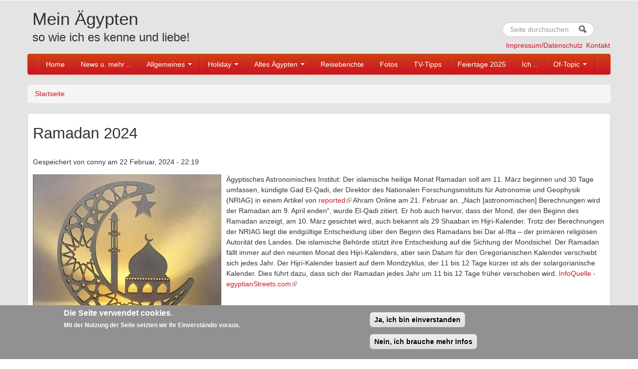

--- FILE ---
content_type: text/html; charset=utf-8
request_url: https://www.mein-aegypten.com/content/ramadan-2024
body_size: 13156
content:
<!DOCTYPE html>
<!--[if lt IE 7]> <html class="ie6 ie" lang="de" dir="ltr"> <![endif]-->
<!--[if IE 7]>    <html class="ie7 ie" lang="de" dir="ltr"> <![endif]-->
<!--[if IE 8]>    <html class="ie8 ie" lang="de" dir="ltr"> <![endif]-->
<!--[if IE 9]>    <html class="ie9 ie" lang="de" dir="ltr"> <![endif]-->
<!--[if !IE]> --> <html lang="de" dir="ltr"> <!-- <![endif]-->
<head>
  <meta http-equiv="Content-Type" content="text/html; charset=utf-8" />
<meta name="Generator" content="Drupal 7 (http://drupal.org)" />
<link rel="canonical" href="/content/ramadan-2024" />
<link rel="shortlink" href="/node/3474" />
<link rel="shortcut icon" href="https://www.mein-aegypten.com/sites/default/files/Mein%20%C3%84gypten.JPG" type="image/jpeg" />
  <!-- Set the viewport width to device width for mobile -->
  <meta name="viewport" content="width=device-width, initial-scale=1.0">
  <title>Ramadan 2024 | Mein Ägypten</title>
  <link type="text/css" rel="stylesheet" href="https://www.mein-aegypten.com/sites/default/files/css/css_xE-rWrJf-fncB6ztZfd2huxqgxu4WO-qwma6Xer30m4.css" media="all" />
<link type="text/css" rel="stylesheet" href="https://www.mein-aegypten.com/sites/default/files/css/css_fQttcNsjNUq1Lg8e0lQk3RXBCzUqb2K0Id7-iOUImXI.css" media="all" />
<link type="text/css" rel="stylesheet" href="https://www.mein-aegypten.com/sites/default/files/css/css_uInld4sGgeV1h9SA5Ellld_mTUyN3GEVq1CzhpaKnVg.css" media="all" />
<style type="text/css" media="all">
<!--/*--><![CDATA[/*><!--*/
#sliding-popup.sliding-popup-bottom{background:#929191;}#sliding-popup .popup-content #popup-text h1,#sliding-popup .popup-content #popup-text h2,#sliding-popup .popup-content #popup-text h3,#sliding-popup .popup-content #popup-text p{color:#fff !important;}

/*]]>*/-->
</style>
<link type="text/css" rel="stylesheet" href="https://www.mein-aegypten.com/sites/default/files/css/css_0tim4lEGC6AOt7gKMHlO97eabjxg6ThHKtK_aWoaIvo.css" media="all" />
<link type="text/css" rel="stylesheet" href="https://www.mein-aegypten.com/sites/default/files/css/css_nTr55mbZYlMSsBXnLjRgu7jXCLkPIwg_iGLiIvrYokQ.css" media="print" />

<!--[if lte IE 8]>
<link type="text/css" rel="stylesheet" href="https://www.mein-aegypten.com/sites/default/files/css/css_Xwka8_bjulzhtCRVvp9OgI3kFWwyPMtDbP41Q8pOdiY.css" media="all" />
<![endif]-->
<link type="text/css" rel="stylesheet" href="https://www.mein-aegypten.com/sites/default/files/css/css_5X4_Iqsm046sli-L2DsqvSXSLsddCu2NxbztXyvTUEw.css" media="all" />
<link type="text/css" rel="stylesheet" href="https://www.mein-aegypten.com/sites/default/files/css_injector/css_injector_4.css?puc06i" media="all" />
<link type="text/css" rel="stylesheet" href="https://www.mein-aegypten.com/sites/default/files/css/css_gP1dV6xpN2jSm961m9sfu7zDhocOCo3ljc95UZGkW6g.css" media="all" />
  <script type="text/javascript" src="http://code.jquery.com/jquery-1.7.1.min.js"></script>
<script type="text/javascript">
<!--//--><![CDATA[//><!--
window.jQuery || document.write("<script src='/sites/all/modules/jquery_update/replace/jquery/1.7/jquery.min.js'>\x3C/script>")
//--><!]]>
</script>
<script type="text/javascript" src="https://www.mein-aegypten.com/sites/default/files/js/js_-aeVtk8ENzHaV-2XYgHj5aLqUpfoZdtj2rGbnwlQ_Cc.js"></script>
<script type="text/javascript" src="https://www.mein-aegypten.com/sites/default/files/js/js_g0r14t83CyFOie9dtTvScCfDLjFx09CaftsI4p5WL58.js"></script>
<script type="text/javascript">
<!--//--><![CDATA[//><!--
document.createElement( "picture" );
//--><!]]>
</script>
<script type="text/javascript" src="https://www.mein-aegypten.com/sites/default/files/js/js_GUcMPauGo_-vQ9hNDBx22kL-3OrQm_uisBpSFIPI_z0.js"></script>
<script type="text/javascript" src="https://www.mein-aegypten.com/sites/default/files/js/js__Jt6VT6fqRVOWGse-nfl5fRKKAY7xWFHN2DkSwWGBdc.js"></script>
<script type="text/javascript" src="https://www.mein-aegypten.com/sites/all/modules/lightbox2/js/lightbox.js?1769065092"></script>
<script type="text/javascript" src="https://www.mein-aegypten.com/sites/default/files/js/js_uWnpW9HYE6jzcmWoazRtwLUpdqEz6fo1bl2l0AfUk3E.js"></script>
<script type="text/javascript" src="https://www.mein-aegypten.com/sites/default/files/js/js_GZ7kuSy974uiJPScb40mDYbHesBUMH9qSlSmAalZfpw.js"></script>
<script type="text/javascript">
<!--//--><![CDATA[//><!--
jQuery.extend(Drupal.settings, {"basePath":"\/","pathPrefix":"","ajaxPageState":{"theme":"open_framework","theme_token":"1UDG4NaK7CNlJG9efUo6CxFOjFBufi2O_guAfv6Xke8","js":{"sites\/all\/modules\/picture\/picturefill2\/picturefill.min.js":1,"sites\/all\/modules\/picture\/picture.min.js":1,"0":1,"sites\/all\/modules\/eu_cookie_compliance\/js\/eu_cookie_compliance.js":1,"http:\/\/code.jquery.com\/jquery-1.7.1.min.js":1,"1":1,"misc\/jquery.once.js":1,"misc\/drupal.js":1,"sites\/all\/modules\/jquery_update\/replace\/ui\/external\/jquery.cookie.js":1,"misc\/form.js":1,"2":1,"sites\/all\/modules\/comment_notify\/comment_notify.js":1,"sites\/all\/modules\/extlink\/extlink.js":1,"sites\/all\/modules\/gardens_features\/js\/gardens_features.colorbox.js":1,"public:\/\/languages\/de_eo2LVhZvruZGK8WLmb0RzrxT9C5eQZ0o9LbLDyxMdR0.js":1,"sites\/all\/libraries\/colorbox\/jquery.colorbox-min.js":1,"sites\/all\/modules\/colorbox\/js\/colorbox.js":1,"sites\/all\/modules\/colorbox\/styles\/default\/colorbox_style.js":1,"sites\/all\/modules\/colorbox\/js\/colorbox_load.js":1,"sites\/all\/modules\/jcaption\/jcaption.js":1,"sites\/all\/modules\/lightbox2\/js\/lightbox.js":1,"misc\/textarea.js":1,"modules\/filter\/filter.js":1,"sites\/all\/libraries\/superfish\/jquery.hoverIntent.minified.js":1,"sites\/all\/libraries\/superfish\/sfsmallscreen.js":1,"sites\/all\/libraries\/superfish\/supposition.js":1,"sites\/all\/libraries\/superfish\/superfish.js":1,"sites\/all\/libraries\/superfish\/supersubs.js":1,"sites\/all\/modules\/superfish\/superfish.js":1,"sites\/all\/modules\/gardens_features\/js\/gardens_features.js":1,"sites\/all\/themes\/open_framework-7.x-2.1\/packages\/bootstrap-2.3.1\/js\/bootstrap.min.js":1,"sites\/all\/themes\/open_framework-7.x-2.1\/js\/open_framework.js":1,"sites\/all\/themes\/open_framework-7.x-2.1\/js\/jquery.placeholder.min.js":1,"sites\/all\/themes\/open_framework-7.x-2.1\/js\/override.js":1},"css":{"modules\/system\/system.base.css":1,"modules\/system\/system.menus.css":1,"modules\/system\/system.messages.css":1,"modules\/system\/system.theme.css":1,"sites\/all\/modules\/comment_notify\/comment_notify.css":1,"modules\/comment\/comment.css":1,"sites\/all\/modules\/date\/date_api\/date.css":1,"sites\/all\/modules\/date\/date_popup\/themes\/datepicker.1.7.css":1,"modules\/field\/theme\/field.css":1,"modules\/node\/node.css":1,"sites\/all\/modules\/picture\/picture_wysiwyg.css":1,"modules\/search\/search.css":1,"modules\/user\/user.css":1,"sites\/all\/modules\/extlink\/extlink.css":1,"sites\/all\/modules\/views\/css\/views.css":1,"sites\/all\/modules\/colorbox\/styles\/default\/colorbox_style.css":1,"sites\/all\/modules\/ctools\/css\/ctools.css":1,"sites\/all\/modules\/lightbox2\/css\/lightbox_alt.css":1,"sites\/all\/modules\/oembed\/oembed.base.css":1,"sites\/all\/modules\/oembed\/oembed.theme.css":1,"sites\/all\/modules\/tagclouds\/tagclouds.css":1,"sites\/all\/modules\/taxonomy_access\/taxonomy_access.css":1,"sites\/all\/modules\/gardens_features\/gardens_features.css":1,"sites\/all\/modules\/gardens_features\/gardens_features.jquery.ui.theme.css":1,"sites\/all\/modules\/easy_social\/css\/easy_social.css":1,"sites\/all\/modules\/eu_cookie_compliance\/css\/eu_cookie_compliance.css":1,"modules\/filter\/filter.css":1,"sites\/all\/libraries\/superfish\/css\/superfish.css":1,"0":1,"sites\/all\/themes\/open_framework-7.x-2.1\/packages\/bootstrap-2.3.1\/css\/bootstrap.min.css":1,"sites\/all\/themes\/open_framework-7.x-2.1\/packages\/bootstrap-2.3.1\/css\/bootstrap-responsive.min.css":1,"sites\/all\/themes\/open_framework-7.x-2.1\/packages\/font-awesome-3.2.1\/css\/font-awesome.min.css":1,"sites\/all\/themes\/open_framework-7.x-2.1\/css\/open_framework.css":1,"sites\/all\/themes\/open_framework-7.x-2.1\/css\/open_framework_print.css":1,"sites\/all\/modules\/gardens_features\/css\/ie\/gardens_features.lte-ie-8.css":1,"public:\/\/css_injector\/css_injector_1.css":1,"public:\/\/css_injector\/css_injector_2.css":1,"public:\/\/css_injector\/css_injector_3.css":1,"public:\/\/css_injector\/css_injector_4.css":1,"public:\/\/css_injector\/css_injector_5.css":1,"public:\/\/css_injector\/css_injector_15.css":1,"public:\/\/css_injector\/css_injector_16.css":1,"public:\/\/css_injector\/css_injector_18.css":1,"public:\/\/css_injector\/css_injector_20.css":1,"public:\/\/css_injector\/css_injector_21.css":1,"public:\/\/css_injector\/css_injector_22.css":1,"public:\/\/css_injector\/css_injector_23.css":1,"public:\/\/css_injector\/css_injector_24.css":1,"public:\/\/css_injector\/css_injector_25.css":1}},"colorbox":{"opacity":"0.85","current":"{current} von {total}","previous":"\u00ab Zur\u00fcck","next":"Weiter \u00bb","close":"Schlie\u00dfen","maxWidth":"98%","maxHeight":"98%","fixed":true,"mobiledetect":true,"mobiledevicewidth":"480px"},"jcaption":{"jcaption_selectors":[".content .content img","galleria-images"],"jcaption_alt_title":"title","jcaption_requireText":1,"jcaption_copyStyle":1,"jcaption_removeStyle":1,"jcaption_removeClass":1,"jcaption_removeAlign":1,"jcaption_copyAlignmentToClass":0,"jcaption_copyFloatToClass":1,"jcaption_copyClassToClass":1,"jcaption_autoWidth":1,"jcaption_keepLink":0,"jcaption_styleMarkup":"","jcaption_animate":0,"jcaption_showDuration":"200","jcaption_hideDuration":"200"},"lightbox2":{"rtl":"0","file_path":"\/(\\w\\w\/)public:\/","default_image":"\/sites\/all\/modules\/lightbox2\/images\/brokenimage.jpg","border_size":10,"font_color":"000","box_color":"fff","top_position":"","overlay_opacity":"0.8","overlay_color":"000","disable_close_click":1,"resize_sequence":0,"resize_speed":400,"fade_in_speed":400,"slide_down_speed":600,"use_alt_layout":1,"disable_resize":0,"disable_zoom":0,"force_show_nav":0,"show_caption":1,"loop_items":1,"node_link_text":"View Image Details","node_link_target":0,"image_count":"Image !current of !total","video_count":"Video !current of !total","page_count":"Page !current of !total","lite_press_x_close":"\u003Ca href=\u0022#\u0022 onclick=\u0022hideLightbox(); return FALSE;\u0022\u003E\u003Ckbd\u003Ex\u003C\/kbd\u003E\u003C\/a\u003E zum Schlie\u00dfen dr\u00fccken","download_link_text":"","enable_login":false,"enable_contact":false,"keys_close":"c x 27","keys_previous":"p 37","keys_next":"n 39","keys_zoom":"z","keys_play_pause":"32","display_image_size":"original","image_node_sizes":"()","trigger_lightbox_classes":"","trigger_lightbox_group_classes":"","trigger_slideshow_classes":"","trigger_lightframe_classes":"","trigger_lightframe_group_classes":"","custom_class_handler":0,"custom_trigger_classes":"","disable_for_gallery_lists":true,"disable_for_acidfree_gallery_lists":true,"enable_acidfree_videos":true,"slideshow_interval":5000,"slideshow_automatic_start":true,"slideshow_automatic_exit":true,"show_play_pause":true,"pause_on_next_click":false,"pause_on_previous_click":true,"loop_slides":false,"iframe_width":600,"iframe_height":400,"iframe_border":1,"enable_video":0},"gardensFeatures":{"userIsAnonymous":true,"dialogUserEnabled":false},"gardens_hoverintent":{"enabled":0,"sensitivity":"2","interval":"200","timeout":"500"},"eu_cookie_compliance":{"popup_enabled":1,"popup_agreed_enabled":0,"popup_hide_agreed":0,"popup_clicking_confirmation":1,"popup_scrolling_confirmation":0,"popup_html_info":"\u003Cdiv\u003E\n  \u003Cdiv class =\u0022popup-content info\u0022\u003E\n    \u003Cdiv id=\u0022popup-text\u0022\u003E\n       \u003Ch2\u003EDie Seite verwendet cookies.\u003C\/h2\u003E\n\u003Cp\u003EMit der Nutzung der Seite setzten wir Ihr Einverst\u00e4ndis voraus.\u003C\/p\u003E\n     \u003C\/div\u003E\n    \u003Cdiv id=\u0022popup-buttons\u0022\u003E\n      \u003Cbutton type=\u0022button\u0022 class=\u0022agree-button\u0022\u003EJa, ich bin einverstanden\u003C\/button\u003E\n              \u003Cbutton type=\u0022button\u0022 class=\u0022find-more-button\u0022\u003ENein, ich brauche mehr Infos\u003C\/button\u003E\n          \u003C\/div\u003E\n  \u003C\/div\u003E\n\u003C\/div\u003E","use_mobile_message":false,"mobile_popup_html_info":"\u003Cdiv\u003E\n  \u003Cdiv class =\u0022popup-content info\u0022\u003E\n    \u003Cdiv id=\u0022popup-text\u0022\u003E\n            \u003C\/div\u003E\n    \u003Cdiv id=\u0022popup-buttons\u0022\u003E\n      \u003Cbutton type=\u0022button\u0022 class=\u0022agree-button\u0022\u003EJa, ich bin einverstanden\u003C\/button\u003E\n              \u003Cbutton type=\u0022button\u0022 class=\u0022find-more-button\u0022\u003ENein, ich brauche mehr Infos\u003C\/button\u003E\n          \u003C\/div\u003E\n  \u003C\/div\u003E\n\u003C\/div\u003E\n","mobile_breakpoint":"768","popup_html_agreed":"\u003Cdiv\u003E\n  \u003Cdiv class =\u0022popup-content agreed\u0022\u003E\n    \u003Cdiv id=\u0022popup-text\u0022\u003E\n       \u003Ch2\u003EThank you for accepting cookies\u003C\/h2\u003E\n\u003Cp\u003EYou can now hide this message or find out more about cookies.\u003C\/p\u003E\n     \u003C\/div\u003E\n    \u003Cdiv id=\u0022popup-buttons\u0022\u003E\n      \u003Cbutton type=\u0022button\u0022 class=\u0022hide-popup-button\u0022\u003EAusblenden\u003C\/button\u003E\n              \u003Cbutton type=\u0022button\u0022 class=\u0022find-more-button\u0022 \u003EWeitere Informationen\u003C\/button\u003E\n          \u003C\/div\u003E\n  \u003C\/div\u003E\n\u003C\/div\u003E","popup_use_bare_css":false,"popup_height":"auto","popup_width":"100%","popup_delay":1000,"popup_link":"\/content\/impressumdatenschutz","popup_link_new_window":1,"popup_position":null,"popup_language":"de","better_support_for_screen_readers":0,"reload_page":0,"domain":"","popup_eu_only_js":0,"cookie_lifetime":"100","disagree_do_not_show_popup":0},"extlink":{"extTarget":0,"extClass":"ext","extLabel":"(link is external)","extImgClass":0,"extSubdomains":1,"extExclude":"","extInclude":"","extCssExclude":"","extCssExplicit":"","extAlert":0,"extAlertText":"This link will take you to an external web site. We are not responsible for their content.","mailtoClass":"mailto","mailtoLabel":"(link sends e-mail)"},"superfish":{"4":{"id":"4","sf":{"animation":{"opacity":"show","height":"show"},"speed":"\u0027fast\u0027","autoArrows":true,"dropShadows":true,"disableHI":false},"plugins":{"smallscreen":{"mode":"window_width","addSelected":false,"menuClasses":false,"hyperlinkClasses":false,"title":"User menu"},"supposition":true,"bgiframe":false,"supersubs":{"minWidth":"12","maxWidth":"27","extraWidth":1}}}},"tagmap":[],"wysiwyg":{"triggers":{"edit-comment-body-und-0-format--2":{"field":"edit-comment-body-und-0-value","formatplain_text":{"editor":"none","status":1,"toggle":1,"resizable":1}}}}});
//--><!]]>
</script>
  <!--[if IE 7]>
  <link rel="stylesheet" href="/sites/all/themes/open_framework-7.x-2.1/packages/font-awesome-3.2.1/css/font-awesome-ie7.min.css">
  <![endif]-->
  <!-- IE Fix for HTML5 Tags -->
  <!--[if lt IE 9]>
    <script src="/sites/all/themes/open_framework-7.x-2.1/js/html5shiv.js"></script>
  <![endif]-->
</head>

<body class="html not-front not-logged-in no-sidebars page-node page-node- page-node-3474 node-type-article photobg  bodybg  content-first   show-breadcrumb  borders roundedcorners"  style="background: url('https://www.mein-aegypten.com/sites/default/files/grau.JPG') repeat top left;" >
    <a href="#main" class="element-invisible element-focusable">Skip to content</a>
<a href="#main-nav" class="element-invisible element-focusable" data-target=".nav-collapse" data-toggle="collapse">Skip to navigation</a>
<!-- /#skipnav -->
<!-- /#admin-shortcuts -->
<div id="header" class="clearfix header" role="banner">
  <div class="container">
    <div class="row">
      <div class="header-section span8">
                <!-- /#logo -->
                <div id="name-and-slogan">
                    <div id="site-name" class="site-name"><a href="/" title="Startseite" rel="home">Mein Ägypten</a></div>
                              <div id="site-slogan" class="site-slogan">so wie ich es kenne und liebe!</div>
                  </div>
                        <!-- /#name-and-slogan -->
                <!-- /#header-content -->
      </div>
            <!-- /#site-login -->
    </div>
  </div>
</div>
<!-- /#header -->
<div id="main-menu" class="clearfix site-main-menu">
  <div class="container">
    <div class="navbar">
            <div class="navbar-inner">
                        <div id="nav-search" class="nav-search"> <div class="region region-search-box clearfix">
  <div id="block-search-form" class="clearfix block block-search">       <div class="content"> <form action="/content/ramadan-2024" method="post" id="search-block-form" accept-charset="UTF-8"><div><div class="container-inline">
      <h2 class="element-invisible">Suchformular</h2>
    <div class="form-item form-type-textfield form-item-search-block-form">
  <label class="element-invisible" for="edit-search-block-form--2">Suche </label>
 <input title="Geben Sie die Begriffe ein, nach denen Sie suchen." class="input-medium search-query form-text" placeholder="Seite durchsuchen" type="text" id="edit-search-block-form--2" name="search_block_form" value="" size="15" maxlength="128" />
</div>
<div class="form-actions form-wrapper" id="edit-actions--2"><input class="btn-search form-submit" alt="Suche" type="image" id="edit-submit--2" name="submit" src="https://www.mein-aegypten.com/sites/all/themes/open_framework-7.x-2.1/images/searchbutton.png" /></div><input type="hidden" name="form_build_id" value="form-PHOCNmqVa41USOyWu8_De7CllujRaS9Af2wO2fDqNd4" />
<input type="hidden" name="form_id" value="search_block_form" />
</div>
</div></form> </div>
</div><div id="block-superfish-4" class="clearfix block block-superfish block-none">       <div class="content"> <ul id="superfish-4" class="menu sf-menu sf-user-menu sf-horizontal sf-style-none sf-total-items-2 sf-parent-items-0 sf-single-items-2"><li id="menu-2683-4" class="first odd sf-item-1 sf-depth-1 sf-no-children"><a href="/content/impressumdatenschutz" title="" class="sf-depth-1">Impressum/Datenschutz</a></li><li id="menu-2684-4" class="last even sf-item-2 sf-depth-1 sf-no-children"><a href="/contact" title="" class="sf-depth-1">Kontakt</a></li></ul> </div>
</div></div>
 <!-- /.region -->
 </div>
                        <button class="btn btn-navbar collapsed" data-toggle="collapse" data-target=".nav-collapse"> <span class="icon-bar"></span> <span class="icon-bar"></span> <span class="icon-bar"></span> </button>
                <div class="nav-collapse collapse">
          <nav id="main-nav" role="navigation">
                        <ul class="menu nav"><li class="first leaf level-1 menu-link-218"><a href="/" title="Herzlich willkommen auf meiner kleinen Ägypten Homepage - und viel Spaß beim Lesen. ">Home</a></li>
<li class="collapsed level-1 menu-link-723"><a href="/news" title="Neues auf dieser Seite und Nachrichten aus dem Land der ewigen Sonne">News u. mehr ..</a></li>
<li class="expanded level-1 menu-link-746 dropdown"><a href="/node/47" title="zu Land und Leuten" class="dropdown-toggle" data-toggle="dropdown" data-target="#">Allgemeines <span class="caret"></span></a><ul class="dropdown-menu"><li class="first collapsed level-2 menu-link-855"><a href="/content/allgemeine-infos-zu-land-und-leuten">Ägypten von A-Z</a></li>
<li class="collapsed level-2 menu-link-857"><a href="/content/generation-wartezustand">Ägyptens Jugend</a></li>
<li class="leaf level-2 menu-link-1717"><a href="/content/aberglaube">Aberglaube</a></li>
<li class="leaf level-2 menu-link-3136"><a href="/content/%C3%A4gyptischer-reisepass" title="Ägyptischer Reisepass">Aegyptischer Reisepass</a></li>
<li class="leaf level-2 menu-link-2817"><a href="/content/altenheime" title="in Ägypten">Altenheime</a></li>
<li class="leaf level-2 menu-link-3224"><a href="/content/arbeitsrecht-%C3%A4gypten">Arbeitsrecht in Ägypten</a></li>
<li class="collapsed level-2 menu-link-760"><a href="/node/61">Auswandern</a></li>
<li class="collapsed level-2 menu-link-1726"><a href="/content/ber%C3%BChmte-%C3%A4gypter-%C3%BCber-die-landesgrenzen-hinaus" title="Ägypter/innen">Berühmte ...</a></li>
<li class="collapsed level-2 menu-link-868"><a href="/content/schulsystem-%C3%A4gypten">Bildungssystem</a></li>
<li class="leaf level-2 menu-link-1513"><a href="/content/demografie">Demografie</a></li>
<li class="collapsed level-2 menu-link-1246"><a href="/content/der-nil-die-lebensader-%C3%A4gyptens" title="die Lebensader Ägyptens">Der Nil</a></li>
<li class="leaf level-2 menu-link-2528"><a href="/content/deutsche-einrichtungen-kairo" title="Einrichtungen in Kairo">Deutsche ....</a></li>
<li class="collapsed level-2 menu-link-2710"><a href="/content/eisenbahn" title="Ägyptische Staatsbahn">Eisenbahn</a></li>
<li class="leaf level-2 menu-link-3223"><a href="/content/erbrecht-%C3%A4gypten">Erbrecht in Ägypten</a></li>
<li class="collapsed level-2 menu-link-2893"><a href="/content/familienpolitik-und-familienrecht-%C3%A4gypten" title="und Familienrecht in Ägypten">Familienpolitik ...</a></li>
<li class="collapsed level-2 menu-link-982"><a href="/content/feiertage-%C3%A4gypten">Feiertage</a></li>
<li class="collapsed level-2 menu-link-774"><a href="/node/75" title="in der arabischen Welt">Frauen</a></li>
<li class="collapsed level-2 menu-link-1742"><a href="/content/gesetze-wie-ist-die-rechliche-lage" title="Recht- und Unrecht - Rechtsanwälte">Gesetzte</a></li>
<li class="collapsed level-2 menu-link-767"><a href="/node/68">Gesundheitssystem</a></li>
<li class="leaf level-2 menu-link-781"><a href="/node/82" title="in Ägypten">Gewerkschaften</a></li>
<li class="collapsed level-2 menu-link-965"><a href="/content/kinderhilfsprojekt-die-kleine-pyramide-luxor" title="von Mensch zu Mensch">Hilfsprojekte</a></li>
<li class="leaf level-2 menu-link-1038"><a href="/content/homophobie-tabuthema-homosexualit%C3%A4t">Homosexualität</a></li>
<li class="leaf level-2 menu-link-1715"><a href="/content/job-und-praktikumsm%C3%B6glichkeiten">Job / Praktikum</a></li>
<li class="leaf level-2 menu-link-2398"><a href="/content/kontaktadessen">Kontaktadessen</a></li>
<li class="leaf level-2 menu-link-2766"><a href="/content/liebesleben-auf-%C3%A4gyptisch" title="auf Ägyptisch">Liebesleben ...</a></li>
<li class="collapsed level-2 menu-link-782"><a href="/node/83">Mindestlöhne</a></li>
<li class="leaf level-2 menu-link-959"><a href="/content/ober-und-unter%C3%A4gypten">Ober- u. Unterägypten</a></li>
<li class="collapsed level-2 menu-link-772"><a href="/node/73">Politik</a></li>
<li class="leaf level-2 menu-link-1756"><a href="/content/presseentwicklung-und-die-geschichte-der-al-ahram">Presse/Entwicklung</a></li>
<li class="leaf level-2 menu-link-2787"><a href="/content/%C3%A4gypter-und-die-p%C3%BCnktlichkeit">Pünktlichkeit</a></li>
<li class="collapsed level-2 menu-link-754"><a href="/node/55">Religionen</a></li>
<li class="leaf level-2 menu-link-1542"><a href="/content/das-lied-der-revolution">Sout el Horreya</a></li>
<li class="leaf level-2 menu-link-2357"><a href="/content/toshka-oder-auch-new-valley-projekt">Toshka Projekt</a></li>
<li class="leaf level-2 menu-link-2553"><a href="/content/verbraucherschutzbeh%C3%B6rde-%C3%A4gypten" title="Behörde in Ägypten">Verbraucherschutz</a></li>
<li class="leaf level-2 menu-link-2450"><a href="/content/visafreie-l%C3%A4nder-f%C3%BCr-%C3%A4gypter" title="für Ägypter">Visafreie Länder</a></li>
<li class="collapsed level-2 menu-link-2801"><a href="/content/wirtschaft" title="und Wachstum">Wirtschaft</a></li>
<li class="last leaf level-2 menu-link-1526"><a href="/content/zabaleen-zabbalin-die-m%C3%BCllsammler-von-kairo">Zabaleen</a></li>
</ul></li>
<li class="expanded level-1 menu-link-827 dropdown"><a href="/content/urlaub-machen-im-land-der-1001-m%C3%B6glichkeiten" title="Urlaubstipps, Hinweise, Ratschläge usw." class="dropdown-toggle" data-toggle="dropdown" data-target="#">Holiday <span class="caret"></span></a><ul class="dropdown-menu"><li class="first collapsed level-2 menu-link-1048"><a href="/content/reisehinweise" title="Aktuelle Sicherheitshinweise">Auswärtiges Amt</a></li>
<li class="leaf level-2 menu-link-783"><a href="/node/84" title="Was darf man - was sollte man lieber lassen">Ägyptenknigge</a></li>
<li class="collapsed level-2 menu-link-812"><a href="/content/alleinreisende-frauen" title="mafisch mushkella = kein Problem">Alleinreisende Frauen</a></li>
<li class="collapsed level-2 menu-link-843"><a href="/content/ein-zu-hause-auf-zeit" title="Ohne Reiseveranstalter - Individuell Urlaub machen">Apartments / Ferienwohnungen</a></li>
<li class="collapsed level-2 menu-link-842"><a href="/content/individuelle-ausflugsanbieter-vor-ort">Ausflugsanbieter</a></li>
<li class="collapsed level-2 menu-link-1691"><a href="/content/ausflugstipps-f%C3%BCr-ganz-%C3%A4gypten" title="für ganz Ägypten">Ausflugstipp`s</a></li>
<li class="collapsed level-2 menu-link-756"><a href="/node/57" title="in Ägypten">Autofahren</a></li>
<li class="collapsed level-2 menu-link-1251"><a href="/content/die-urlaubsliebe-%C3%A4gypten-mal-von-der-unsch%C3%B6nen-seite-betrachtet" title="Das Geschäft mit der Liebe">Bezness</a></li>
<li class="leaf level-2 menu-link-2830"><a href="/content/neues-unter-buch-tipps-urlaubslek%C3%BCre-lesen-schm%C3%B6ckern-informieren" title="Romane, Kinderbücher, Reiseführer und mehr">Buch-Tipp`s</a></li>
<li class="collapsed level-2 menu-link-856"><a href="/content/deutsche-botschaft-%C3%A4gypten">Deutsche Botschaft</a></li>
<li class="leaf level-2 menu-link-2560"><a href="/content/direktflug-oder-nonstop" title="wo ist der Unterschied">Direktflug oder NonStop</a></li>
<li class="leaf level-2 menu-link-2842"><a href="/content/ein-deutsches-konsulat-f%C3%BCr-hurghada" title="Konsulat für Hurghada?">Ein Deutsches ..</a></li>
<li class="collapsed level-2 menu-link-861"><a href="/content/einreise-%C3%A4gypten-visum-ja-oder-nein" title="für Deutsche Touristen">Einreise / Visum</a></li>
<li class="collapsed level-2 menu-link-3064"><a href="/content/eintrittspreise-f%C3%BCr-museen-tempel-und-vieles-andere" title="für Museen, Tempel und vieles andere">Eintrittspreise ...</a></li>
<li class="collapsed level-2 menu-link-766"><a href="/node/67">Entfernungstabelle</a></li>
<li class="collapsed level-2 menu-link-3074"><a href="/content/flugh%C3%A4fen-0" title="in Ägypten">Flughäfen</a></li>
<li class="leaf level-2 menu-link-2370"><a href="/content/entwicklung-meiner-flugpreise-nach-%C3%A4gypten" title="eine kleine Statistik">Flugpreise</a></li>
<li class="collapsed level-2 menu-link-750"><a href="/node/51">Geld / Währung</a></li>
<li class="collapsed level-2 menu-link-768"><a href="/node/69" title="Krankenhäuser, Ärzte, Medikamentenpreise">Gesundheit</a></li>
<li class="leaf level-2 menu-link-2700"><a href="/content/gr%C3%A4ber-im-tal-der-k%C3%B6nige">Gräber im Tal der Könige</a></li>
<li class="collapsed level-2 menu-link-2325"><a href="/content/gut-zu-wissen">Gut zu Wissen</a></li>
<li class="leaf level-2 menu-link-3210"><a href="/content/historische-pal%C3%A4ste-%C3%A4gypten">Historische Paläste</a></li>
<li class="leaf level-2 menu-link-1896"><a href="/content/hotelhistorie" title="am Roten Meer - Neueröffnungen und mehr">Hotelhistorie</a></li>
<li class="collapsed level-2 menu-link-1117"><a href="/content/besondere-hotels-und-nette-hostels">Hotels und Hostels</a></li>
<li class="expanded level-2 menu-link-645 dropdown-submenu"><a href="/node/5" title="andere Reiseziele und Regionen. Wo gibt es - was zu sehen ....." class="dropdown-toggle" data-toggle="dropdown" data-target="#">Hurghada und ....</a><ul class="dropdown-menu"><li class="first leaf level-3 menu-link-2353"><a href="/content/ain-sukhna">Ain el Sukhna</a></li>
<li class="collapsed level-3 menu-link-728"><a href="/node/28">Alexandria</a></li>
<li class="collapsed level-3 menu-link-957"><a href="/content/assuan-das-tor-zu-nubien">Assuan</a></li>
<li class="leaf level-3 menu-link-1424"><a href="/content/berenice-berenike">Berenice - Berenike</a></li>
<li class="collapsed level-3 menu-link-923"><a href="/content/edfu-horus-tempel" title="Südliches Oberägypten">Edfu</a></li>
<li class="collapsed level-3 menu-link-722"><a href="/node/23">El Gouna</a></li>
<li class="collapsed level-3 menu-link-2386"><a href="/content/el-miny%C4%81">El Minyā</a></li>
<li class="leaf level-3 menu-link-3159"><a href="/content/el-quseir-eine-perle-am-roten-meer" title="ein Perle am Roten Meer">El Quseir - ...</a></li>
<li class="leaf level-3 menu-link-2812"><a href="/content/esna">Esna</a></li>
<li class="collapsed level-3 menu-link-953"><a href="/content/die-geschichte-von-hurghada" title="die Geschichte Stadt">Hurghada</a></li>
<li class="leaf level-3 menu-link-1772"><a href="/content/ismailija">Ismailija</a></li>
<li class="collapsed level-3 menu-link-954"><a href="/content/kairo">Kairo</a></li>
<li class="collapsed level-3 menu-link-955"><a href="/content/luxor" title="in Oberägypten">Luxor</a></li>
<li class="leaf level-3 menu-link-1773"><a href="/content/makadi-bay">Makadi Bay</a></li>
<li class="leaf level-3 menu-link-1774"><a href="/content/mansoura">Mansoura</a></li>
<li class="collapsed level-3 menu-link-956"><a href="/content/marsa-alam">Marsa Alam</a></li>
<li class="collapsed level-3 menu-link-3059"><a href="/content/marsa-matruh-am-mittelmeer" title="am Mittelmeer">Marsa Matruh</a></li>
<li class="leaf level-3 menu-link-732"><a href="/node/31">Port Ghalib</a></li>
<li class="leaf level-3 menu-link-3003"><a href="/content/ras-el-bar" title="am Mittelmeer">Ras el Bar</a></li>
<li class="leaf level-3 menu-link-1900"><a href="/content/safaga-bur-safajah">Safaga</a></li>
<li class="collapsed level-3 menu-link-1752"><a href="/content/sahl-hasheesh">Sahl Hasheesh</a></li>
<li class="collapsed level-3 menu-link-784"><a href="/node/85">Sinai</a></li>
<li class="collapsed level-3 menu-link-893"><a href="/content/soma-bay">Soma Bay</a></li>
<li class="last leaf level-3 menu-link-1771"><a href="/content/souhag">Souhag</a></li>
</ul></li>
<li class="leaf level-2 menu-link-1039"><a href="/content/klima">Klima</a></li>
<li class="collapsed level-2 menu-link-753"><a href="/node/54">Kulinarisches</a></li>
<li class="leaf level-2 menu-link-2709"><a href="/content/langzeiturlaub" title="oder Aufenthalt in Ägypten, Linenflug">Langzeiturlaub</a></li>
<li class="collapsed level-2 menu-link-2741"><a href="/content/mobilit%C3%A4t" title="in Ägypten">Mobilität</a></li>
<li class="leaf level-2 menu-link-1713"><a href="/content/mit-dem-motorrad-nach-%C3%A4gypten" title="und Motorradvermietung">Motorrad</a></li>
<li class="collapsed level-2 menu-link-734"><a href="/node/35" title="und Paläste">Museen</a></li>
<li class="collapsed level-2 menu-link-1711"><a href="/content/nationalparks-und-naturschutzgebiete" title="und Schutzgebiete">Nationalparks</a></li>
<li class="collapsed level-2 menu-link-1737"><a href="/content/nilkreuzfahrten">Nilkreuzfahrten</a></li>
<li class="leaf level-2 menu-link-2938"><a href="/content/notruf-nummern-%C3%A4gypten" title="Nummern in Ägypten">Notruf</a></li>
<li class="collapsed level-2 menu-link-1897"><a href="/content/public-beach-%C3%B6ffentliche-str%C3%A4nde-und-um-hurghada" title="Public Beach + Day Use - in und um Hurghada">Oeffentliche Strände</a></li>
<li class="collapsed level-2 menu-link-867"><a href="/content/postversand" title="nach Ägypten">Postversand</a></li>
<li class="leaf level-2 menu-link-2852"><a href="/content/rechtsanw%C3%A4lte" title="in El Gouna, Hurghada, Kairo, Luxor ....">Rechtsanwälte</a></li>
<li class="collapsed level-2 menu-link-2772"><a href="/content/regen-%C3%A4gypten">Regen in Ägypten</a></li>
<li class="leaf level-2 menu-link-2446"><a href="/content/neu-%C3%A4gypten-das-niltal-von-kairo-bis-abu-simbel" title="ägypten das niltal - von kairo bis abu simbel">Reiseführer</a></li>
<li class="collapsed level-2 menu-link-887"><a href="/content/das-rote-meer">Rotes Meer</a></li>
<li class="collapsed level-2 menu-link-1735"><a href="/content/shopping-0" title="im allgemeinen">Shopping</a></li>
<li class="leaf level-2 menu-link-2680"><a href="/content/allgemeine-sicherheit-gibt-es-die-%C3%BCberhaupt" title="gibt es die überhaupt?">Sicherheit ...</a></li>
<li class="collapsed level-2 menu-link-1514"><a href="/content/sommer-und-winterzeit">Sommer- und Winterzeit</a></li>
<li class="leaf level-2 menu-link-3090"><a href="/content/sound-light-shows">Sound &amp; Light - Shows</a></li>
<li class="leaf level-2 menu-link-2961"><a href="/content/mit-1001-begriffen-durch-den-%C3%A4gypten-urlaub" title="von A-Z mit 1001 Begriffen durch den Ägypten.Urlaub">Sprachführer</a></li>
<li class="collapsed level-2 menu-link-987"><a href="/content/hallo-taxi">Taxifahren</a></li>
<li class="leaf level-2 menu-link-3165"><a href="/content/netzabdeckung-%C3%A4gypten" title="Netzabdeckung in Ägypten">Telefon und Internet</a></li>
<li class="leaf level-2 menu-link-1882"><a href="/content/blue-moon-animal" title="Blue Moon Animal in Hurghada">Tierschutz</a></li>
<li class="leaf level-2 menu-link-2984"><a href="/content/touristenpolizei-und-mehr" title="und mehr">Touristenpolizei ..</a></li>
<li class="collapsed level-2 menu-link-1049"><a href="/content/wassersport">WasserSport</a></li>
<li class="leaf level-2 menu-link-2629"><a href="/content/windverh%C3%A4ltnisse">Windverhältnisse</a></li>
<li class="leaf level-2 menu-link-2915"><a href="/content/zahlen">Zahlen</a></li>
<li class="collapsed level-2 menu-link-1714"><a href="/content/zigarettenpreise-%C3%A4gypten">Zigarettenpreise</a></li>
<li class="collapsed level-2 menu-link-2841"><a href="/content/zoll-und-einfuhrbedingungen-%C3%A4gypten" title="Einfuhrbedingungen in Ägypten">Zoll und ..</a></li>
<li class="last leaf level-2 menu-link-2653"><a href="/content/zweiradvermietung" title="Roller, Mopets usw.">Zweiradvermietung</a></li>
</ul></li>
<li class="expanded level-1 menu-link-905 dropdown"><a href="/content/land-der-pyramiden-und-tempel" title="... Tempel und Pyramiden" class="dropdown-toggle" data-toggle="dropdown" data-target="#">Altes Ägypten <span class="caret"></span></a><ul class="dropdown-menu"><li class="first leaf level-2 menu-link-2781"><a href="/content/bisher-unbekannte-sch%C3%A4tze-aus-dem-grab-von-tutanchamun" title="Bisher unbekannte Schätze aus dem Grab von Tutanchamun">.. unbekannte Schätze ..</a></li>
<li class="leaf level-2 menu-link-1716"><a href="/content/anno-dazumal">Anno dazumal</a></li>
<li class="leaf level-2 menu-link-2927"><a href="/content/arch%C3%A4ologische-sensation-ramses-statuen-%C3%A4gypten-pr%C3%A4sentiert" title="Ramses-Statuen in Ägypten präsentiert">Archäologische Sensation</a></li>
<li class="leaf level-2 menu-link-2986"><a href="/content/arch%C3%A4ologisches-puzzelspiel-die-geschichte-des-grabes-von-anch-hor" title="Die Geschichte des Grabes von Anch-Hor">Archäologisches Puzzelspiel ...</a></li>
<li class="leaf level-2 menu-link-3168"><a href="/content/%C3%A4gypten-nimmt-restaurierung-der-gr%C3%A4ber-von-beni-hasan-wieder-auf" title="Restaurierung der Gäber">Beni Hassan</a></li>
<li class="leaf level-2 menu-link-2523"><a href="/content/dayr-umm-dahays" title="Abu Sha`r">Dayr Umm Dahays</a></li>
<li class="leaf level-2 menu-link-3098"><a href="/content/der-gr%C3%A4berberg-von-assiut" title="von Assiut ...">Der Gräberberg ...</a></li>
<li class="collapsed level-2 menu-link-1240"><a href="/content/die-pharaonen">Die Pharaonen</a></li>
<li class="leaf level-2 menu-link-2720"><a href="/content/friedhof-der-kindersklaven" title="der Kindersklaven">Friedhof ..</a></li>
<li class="leaf level-2 menu-link-2052"><a href="/content/g%C3%B6tter">Götter</a></li>
<li class="collapsed level-2 menu-link-1241"><a href="/content/hieroglyphen">Hieroglyphen</a></li>
<li class="collapsed level-2 menu-link-1041"><a href="/content/das-leben-im-alten-%C3%A4gypten">Leben im Alten Ägypten</a></li>
<li class="collapsed level-2 menu-link-2273"><a href="/content/mastaba">Mastaba</a></li>
<li class="collapsed level-2 menu-link-907"><a href="/content/pyramiden-und-nekropolen">Pyramiden</a></li>
<li class="leaf level-2 menu-link-2918"><a href="/content/schwangerschaftstest-aus-dem-alten-%C3%A4gypten" title="aus dem alten Ägypten">Schwangerschaftstest</a></li>
<li class="leaf level-2 menu-link-3216"><a href="/content/sensationsfund-assiut-grabkammer-der-alt%C3%A4gyptischen-priesterin-idy-entdeckt" title="Grabkammer der altägyptischen Priesterin Idy entdeckt">Sensationsfund in Assiut: ..</a></li>
<li class="collapsed level-2 menu-link-906"><a href="/content/tempel-nekropolen" title="und Nekropolen">Tempel</a></li>
<li class="leaf level-2 menu-link-3209"><a href="/content/altes-%C3%A4gypten-r%C3%A4tsel-um-die-mumifizierten-paviane-gel%C3%B6st" title="Rätsel um die mumifizierten Paviane gelöst">mumifizierten Paviane</a></li>
<li class="last leaf level-2 menu-link-3158"><a href="/content/%C3%A4gyptisches-schiffswrack-gibt-altgriechischem-historiker-herodot-recht" title="gibt altgriechischem Historiker Herodot recht">Ägyptisches Schiffswrack</a></li>
</ul></li>
<li class="collapsed level-1 menu-link-631"><a href="/node/3" title="und Geschichten ... aus Ägypten">Reiseberichte</a></li>
<li class="leaf level-1 menu-link-344"><a href="/galleries" title="Fotos, Videos ..">Fotos</a></li>
<li class="leaf level-1 menu-link-1885"><a href="/content/reise-reportagen-dokumentationen-und-filme-nicht-nur-%C3%BCber-%C3%A4gypten" title="und Mediathek - über Ägypten und mehr">TV-Tipps</a></li>
<li class="leaf level-1 menu-link-2818"><a href="/content/feiertage-%C3%A4gypten-2025">Feiertage 2025</a></li>
<li class="collapsed level-1 menu-link-339"><a href="/node/1">Ich ..</a></li>
<li class="last expanded level-1 menu-link-1710 dropdown"><a href="/content/topic" title="Kurioses, Unterhaltsames, Witziges  ...." class="dropdown-toggle" data-toggle="dropdown" data-target="#">Of-Topic <span class="caret"></span></a><ul class="dropdown-menu"><li class="first leaf level-2 menu-link-1697"><a href="/content/spr%C3%BCche-sprichworte-und-weisheiten" title="und Weisheiten">Sprichworte</a></li>
<li class="leaf level-2 menu-link-3116"><a href="/content/topic-urlaub-im-harz" title="- für Biker, Fahradfahrer, Wanderer und Naturliebhaber ....">Urlaub im Harz</a></li>
<li class="last collapsed level-2 menu-link-2122"><a href="/content/ortswechsel" title="die Insel im Wind">Ortswechsel nach Mallorca</a></li>
</ul></li>
</ul> 
            <!-- /#primary-menu -->
                                  </nav>
        </div>
                              </div>
          </div>
  </div>
</div>
<!-- /#main-menu -->
<div id="main" class="clearfix main" role="main">
  <div class="container">
        <div id="breadcrumb"><h2 class="element-invisible">Sie sind hier</h2><div class="breadcrumb"><a href="/">Startseite</a></div></div>
                <div id="main-content" class="row main-content">
            <div id="content" class="mc-content span12">
        <div id="content-wrapper" class="content-wrapper">
          <div id="content-head" class="row-fluid content-head">
                                                <h1 class="title" id="page-title"> Ramadan 2024 </h1>
                                                                                  </div>
                                        <div id="content-body" class="row-fluid content-body"> <div class="region region-content clearfix">
  <div id="block-system-main" class="clearfix block block-system">       <div class="content"> <article id="node-3474" class="node node-article node-promoted clearfix">          <div class="submitted"> Gespeichert von <span class="username">conny</span> am 22 Februar, 2024 - 22:19 </div>
    <div class="content">
    <div class="field field-name-field-image field-type-image field-label-hidden"><div class="field-items"><div class="field-item even"><a href="https://www.mein-aegypten.com/sites/default/files/styles/large/public/field/image/337155021_1078295916298995_2707379287374481528_n.jpg?itok=k_zfAYwK" rel="lightbox[field_image][]" title=""><img src="https://www.mein-aegypten.com/sites/default/files/styles/large/public/field/image/337155021_1078295916298995_2707379287374481528_n.jpg?itok=k_zfAYwK" width="378" height="400" /></a></div></div></div><div class="field field-name-body field-type-text-with-summary field-label-hidden"><div class="field-items"><div class="field-item even"> <p>Ägyptisches Astronomisches Institut: Der islamische heilige Monat Ramadan soll am 11. März beginnen und 30 Tage umfassen, kündigte Gad El-Qadi, der Direktor des Nationalen Forschungsinstituts für Astronomie und Geophysik (NRIAG) in einem Artikel von <a data-moz-translations-id="1" href="https://english.ahram.org.eg/NewsContent/1/2/518142/Egypt/Society/Ramadan-to-begin--March-in-Egypt,-last--days-Astro.aspx" rel="noopener">reported</a> Ahram Online am 21. Februar an. „Nach [astronomischen] Berechnungen wird der Ramadan am 9. April enden“, wurde El-Qadi zitiert. Er hob auch hervor, dass der Mond, der den Beginn des Ramadan anzeigt, am 10. März gesichtet wird, auch bekannt als 29 Shaaban im Hijri-Kalender. Trotz der Berechnungen der NRIAG liegt die endgültige Entscheidung über den Beginn des Ramadans bei Dar al-Ifta – der primären religiösen Autorität des Landes. Die islamische Behörde stützt ihre Entscheidung auf die Sichtung der Mondsichel. Der Ramadan fällt immer auf den neunten Monat des Hijri-Kalenders, aber sein Datum für den Gregorianischen Kalender verschiebt sich jedes Jahr. Der Hijri-Kalender basiert auf dem Mondzyklus, der 11 bis 12 Tage kürzer ist als der solargorianische Kalender. Dies führt dazu, dass sich der Ramadan jedes Jahr um 11 bis 12 Tage früher verschoben wird. <a href="https://egyptianstreets.com/2024/02/21/egypts-astronomy-institute-calculations-show-ramadan-starting-on-11-march/?fbclid=IwAR1Mc6jhp895NxXX8qraJmYiJHw36y8QNQx9wWJUheDeAWmX9fUGhqqqgh8">InfoQuelle - egyptianStreets.com </a></p>
 </div></div></div><div class="easy_social_box clearfix horizontal easy_social_lang_de">
            <div class="easy_social-widget easy_social-widget-facebook first"><iframe src="//www.facebook.com/plugins/like.php?locale=de_DE&amp;href=https%3A//www.mein-aegypten.com/content/ramadan-2024&amp;send=false&amp;layout=button_count&amp;width=120&amp;show_faces=false&amp;action=like&amp;colorscheme=light&amp;font=&amp;height=21&amp;appId=" scrolling="no" frameborder="0" style="border:none; overflow:hidden; width:120px; height:21px;" allowTransparency="true"></iframe></div>
  </div> <!-- /.easy_social_box -->  </div>
   <div id="comments" class="comment-wrapper">
  
  
      <h2 class="title comment-form">Neuen Kommentar schreiben</h2>
    <form class="comment-form user-info-from-cookie" action="/comment/reply/3474" method="post" id="comment-form" accept-charset="UTF-8"><div><div class="form-item form-type-textfield form-item-name">
  <label for="edit-name">Ihr Name <span class="form-required" title="Diese Angabe wird benötigt.">*</span></label>
 <input type="text" id="edit-name" name="name" value="" size="30" maxlength="60" class="form-text required" />
</div>
<div class="form-item form-type-textfield form-item-mail">
  <label for="edit-mail">E-Mail <span class="form-required" title="Diese Angabe wird benötigt.">*</span></label>
 <input type="text" id="edit-mail" name="mail" value="" size="30" maxlength="64" class="form-text required" />
<div class="description">Der Inhalt dieses Feldes wird nicht öffentlich zugänglich angezeigt.</div>
</div>
<div class="form-item form-type-textfield form-item-homepage">
  <label for="edit-homepage">Homepage </label>
 <input type="text" id="edit-homepage" name="homepage" value="" size="30" maxlength="255" class="form-text" />
</div>
<div class="form-item form-type-textfield form-item-subject">
  <label for="edit-subject">Betreff </label>
 <input type="text" id="edit-subject" name="subject" value="" size="60" maxlength="64" class="form-text" />
</div>
<div class="field-type-text-long field-name-comment-body field-widget-text-textarea form-wrapper" id="edit-comment-body"><div id="comment-body-add-more-wrapper"><div class="text-format-wrapper"><div class="form-item form-type-textarea form-item-comment-body-und-0-value">
  <label for="edit-comment-body-und-0-value">Comment <span class="form-required" title="Diese Angabe wird benötigt.">*</span></label>
 <div class="form-textarea-wrapper resizable"><textarea class="text-full form-textarea required" id="edit-comment-body-und-0-value" name="comment_body[und][0][value]" cols="60" rows="5"></textarea></div>
</div>
<fieldset class="filter-wrapper form-wrapper" id="edit-comment-body-und-0-format"><div class="fieldset-wrapper"><div class="filter-help form-wrapper" id="edit-comment-body-und-0-format-help"><p><a href="/filter/tips" target="_blank">Weitere Informationen über Textformate</a></p></div><input id="edit-comment-body-und-0-format--2" class="wysiwyg" type="hidden" name="comment_body[und][0][format]" value="plain_text" />
<div class="filter-guidelines form-wrapper" id="edit-comment-body-und-0-format-guidelines"><div class="filter-guidelines-item filter-guidelines-plain_text"><h3>Plain text</h3><ul class="tips"><li>Keine HTML-Tags erlaubt.</li><li>Internet- und E-Mail-Adressen werden automatisch umgewandelt.</li><li>HTML - Zeilenumbrüche und Absätze werden automatisch erzeugt.</li></ul></div></div></div></fieldset>
</div>
</div></div><div class="form-item form-type-textfield form-item-trick-question">
  <label for="edit-trick-question">Was ist die Hauptstadt von Ägypten? </label>
 <input type="text" id="edit-trick-question" name="trick_question" value="" size="20" maxlength="128" class="form-text" />
<div class="description">Klar, das ist eine einfache Frage, aber Spamroboter sind damit überfordert..</div>
</div>
<input type="hidden" name="form_build_id" value="form-mhh5xjX3UAHCmcW09WIUEps_n3_z5zRx1iaqqR6s2RM" />
<input type="hidden" name="form_id" value="comment_node_article_form" />
<div class="form-actions form-wrapper" id="edit-actions"><input type="submit" id="edit-submit" name="op" value="Speichern" class="form-submit" /><input type="submit" id="edit-preview" name="op" value="Vorschau" class="form-submit" /></div></div></form>  </div>
 </article> </div>
</div></div>
 <!-- /.region -->
  </div>
                                                                                                  </div>
        <!-- /#content-wrap --> 
      </div>
      <!-- /#content -->
          </div>
          </div>
</div>
<!-- /#main, /#main-wrapper -->
  <script type="text/javascript" src="https://www.mein-aegypten.com/sites/default/files/js/js_REsLPu7rmWMjWdJcbmAAi4_CGneW_u1kgEQ0gfYfPC4.js"></script>
<script type="text/javascript">
<!--//--><![CDATA[//><!--
var eu_cookie_compliance_cookie_name = "";
//--><!]]>
</script>
<script type="text/javascript" src="https://www.mein-aegypten.com/sites/default/files/js/js_tqC0xSbhZO_YGs08n9CwrrPj091CkUFnc8Rnjlybb3I.js"></script>
</body>

</html>


--- FILE ---
content_type: text/css
request_url: https://www.mein-aegypten.com/sites/default/files/css/css_nTr55mbZYlMSsBXnLjRgu7jXCLkPIwg_iGLiIvrYokQ.css
body_size: 51
content:
@media print{a[href]:after{content:none;}abbr[title]:after{content:" (" attr(title) ")";}.ir a:after,a[href^="javascript:"]:after,a[href^="#"]:after{content:none;}pre,blockquote{border:1px solid #999;page-break-inside:avoid;}thead{display:table-header-group;}tr,img{page-break-inside:avoid;}img{max-width:100% !important;}@page{margin:0.5cm;}p,h2,h3{orphans:3;widows:3;}h2,h3{page-break-after:avoid;}.logged-in #toolbar,.logged-in .tabs,.book_add_child,.book_printer,.comment-add,#search-block-form,.site-main-menu,.comment-form{display:none;}}
